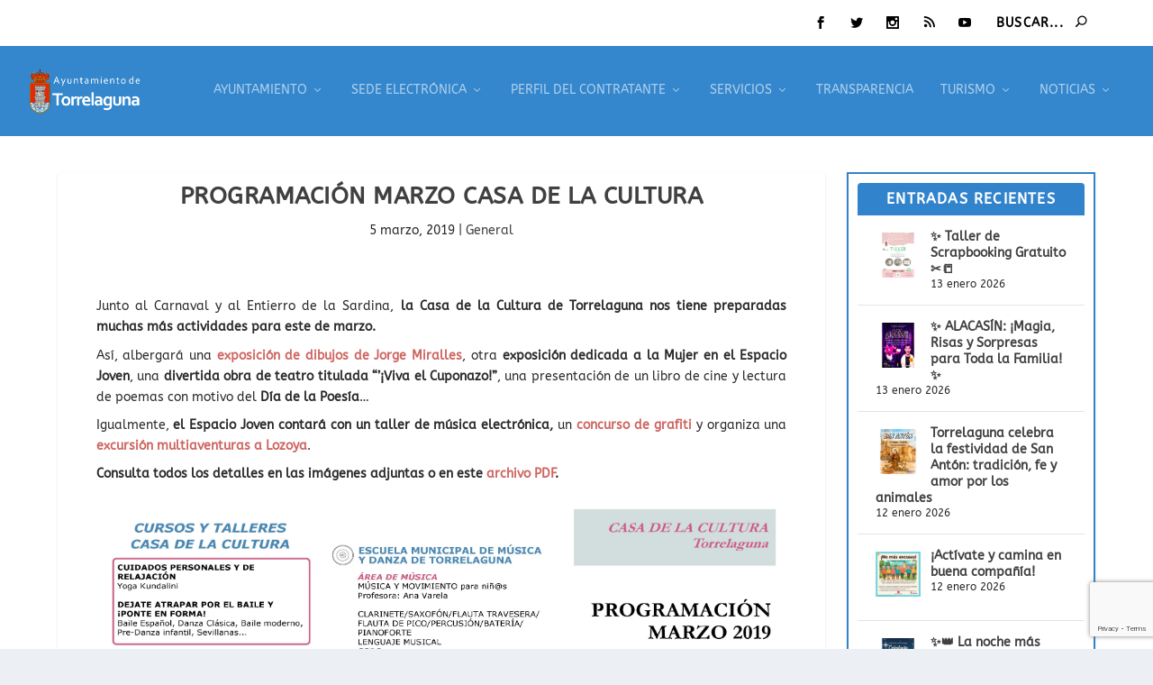

--- FILE ---
content_type: text/html; charset=utf-8
request_url: https://www.google.com/recaptcha/api2/anchor?ar=1&k=6LfpRBogAAAAAKY1V2BplaZf3_Ee0Nhgaey03pKD&co=aHR0cHM6Ly90b3JyZWxhZ3VuYS5lczo0NDM.&hl=en&v=PoyoqOPhxBO7pBk68S4YbpHZ&size=invisible&anchor-ms=20000&execute-ms=30000&cb=ypyui4neaeg
body_size: 48555
content:
<!DOCTYPE HTML><html dir="ltr" lang="en"><head><meta http-equiv="Content-Type" content="text/html; charset=UTF-8">
<meta http-equiv="X-UA-Compatible" content="IE=edge">
<title>reCAPTCHA</title>
<style type="text/css">
/* cyrillic-ext */
@font-face {
  font-family: 'Roboto';
  font-style: normal;
  font-weight: 400;
  font-stretch: 100%;
  src: url(//fonts.gstatic.com/s/roboto/v48/KFO7CnqEu92Fr1ME7kSn66aGLdTylUAMa3GUBHMdazTgWw.woff2) format('woff2');
  unicode-range: U+0460-052F, U+1C80-1C8A, U+20B4, U+2DE0-2DFF, U+A640-A69F, U+FE2E-FE2F;
}
/* cyrillic */
@font-face {
  font-family: 'Roboto';
  font-style: normal;
  font-weight: 400;
  font-stretch: 100%;
  src: url(//fonts.gstatic.com/s/roboto/v48/KFO7CnqEu92Fr1ME7kSn66aGLdTylUAMa3iUBHMdazTgWw.woff2) format('woff2');
  unicode-range: U+0301, U+0400-045F, U+0490-0491, U+04B0-04B1, U+2116;
}
/* greek-ext */
@font-face {
  font-family: 'Roboto';
  font-style: normal;
  font-weight: 400;
  font-stretch: 100%;
  src: url(//fonts.gstatic.com/s/roboto/v48/KFO7CnqEu92Fr1ME7kSn66aGLdTylUAMa3CUBHMdazTgWw.woff2) format('woff2');
  unicode-range: U+1F00-1FFF;
}
/* greek */
@font-face {
  font-family: 'Roboto';
  font-style: normal;
  font-weight: 400;
  font-stretch: 100%;
  src: url(//fonts.gstatic.com/s/roboto/v48/KFO7CnqEu92Fr1ME7kSn66aGLdTylUAMa3-UBHMdazTgWw.woff2) format('woff2');
  unicode-range: U+0370-0377, U+037A-037F, U+0384-038A, U+038C, U+038E-03A1, U+03A3-03FF;
}
/* math */
@font-face {
  font-family: 'Roboto';
  font-style: normal;
  font-weight: 400;
  font-stretch: 100%;
  src: url(//fonts.gstatic.com/s/roboto/v48/KFO7CnqEu92Fr1ME7kSn66aGLdTylUAMawCUBHMdazTgWw.woff2) format('woff2');
  unicode-range: U+0302-0303, U+0305, U+0307-0308, U+0310, U+0312, U+0315, U+031A, U+0326-0327, U+032C, U+032F-0330, U+0332-0333, U+0338, U+033A, U+0346, U+034D, U+0391-03A1, U+03A3-03A9, U+03B1-03C9, U+03D1, U+03D5-03D6, U+03F0-03F1, U+03F4-03F5, U+2016-2017, U+2034-2038, U+203C, U+2040, U+2043, U+2047, U+2050, U+2057, U+205F, U+2070-2071, U+2074-208E, U+2090-209C, U+20D0-20DC, U+20E1, U+20E5-20EF, U+2100-2112, U+2114-2115, U+2117-2121, U+2123-214F, U+2190, U+2192, U+2194-21AE, U+21B0-21E5, U+21F1-21F2, U+21F4-2211, U+2213-2214, U+2216-22FF, U+2308-230B, U+2310, U+2319, U+231C-2321, U+2336-237A, U+237C, U+2395, U+239B-23B7, U+23D0, U+23DC-23E1, U+2474-2475, U+25AF, U+25B3, U+25B7, U+25BD, U+25C1, U+25CA, U+25CC, U+25FB, U+266D-266F, U+27C0-27FF, U+2900-2AFF, U+2B0E-2B11, U+2B30-2B4C, U+2BFE, U+3030, U+FF5B, U+FF5D, U+1D400-1D7FF, U+1EE00-1EEFF;
}
/* symbols */
@font-face {
  font-family: 'Roboto';
  font-style: normal;
  font-weight: 400;
  font-stretch: 100%;
  src: url(//fonts.gstatic.com/s/roboto/v48/KFO7CnqEu92Fr1ME7kSn66aGLdTylUAMaxKUBHMdazTgWw.woff2) format('woff2');
  unicode-range: U+0001-000C, U+000E-001F, U+007F-009F, U+20DD-20E0, U+20E2-20E4, U+2150-218F, U+2190, U+2192, U+2194-2199, U+21AF, U+21E6-21F0, U+21F3, U+2218-2219, U+2299, U+22C4-22C6, U+2300-243F, U+2440-244A, U+2460-24FF, U+25A0-27BF, U+2800-28FF, U+2921-2922, U+2981, U+29BF, U+29EB, U+2B00-2BFF, U+4DC0-4DFF, U+FFF9-FFFB, U+10140-1018E, U+10190-1019C, U+101A0, U+101D0-101FD, U+102E0-102FB, U+10E60-10E7E, U+1D2C0-1D2D3, U+1D2E0-1D37F, U+1F000-1F0FF, U+1F100-1F1AD, U+1F1E6-1F1FF, U+1F30D-1F30F, U+1F315, U+1F31C, U+1F31E, U+1F320-1F32C, U+1F336, U+1F378, U+1F37D, U+1F382, U+1F393-1F39F, U+1F3A7-1F3A8, U+1F3AC-1F3AF, U+1F3C2, U+1F3C4-1F3C6, U+1F3CA-1F3CE, U+1F3D4-1F3E0, U+1F3ED, U+1F3F1-1F3F3, U+1F3F5-1F3F7, U+1F408, U+1F415, U+1F41F, U+1F426, U+1F43F, U+1F441-1F442, U+1F444, U+1F446-1F449, U+1F44C-1F44E, U+1F453, U+1F46A, U+1F47D, U+1F4A3, U+1F4B0, U+1F4B3, U+1F4B9, U+1F4BB, U+1F4BF, U+1F4C8-1F4CB, U+1F4D6, U+1F4DA, U+1F4DF, U+1F4E3-1F4E6, U+1F4EA-1F4ED, U+1F4F7, U+1F4F9-1F4FB, U+1F4FD-1F4FE, U+1F503, U+1F507-1F50B, U+1F50D, U+1F512-1F513, U+1F53E-1F54A, U+1F54F-1F5FA, U+1F610, U+1F650-1F67F, U+1F687, U+1F68D, U+1F691, U+1F694, U+1F698, U+1F6AD, U+1F6B2, U+1F6B9-1F6BA, U+1F6BC, U+1F6C6-1F6CF, U+1F6D3-1F6D7, U+1F6E0-1F6EA, U+1F6F0-1F6F3, U+1F6F7-1F6FC, U+1F700-1F7FF, U+1F800-1F80B, U+1F810-1F847, U+1F850-1F859, U+1F860-1F887, U+1F890-1F8AD, U+1F8B0-1F8BB, U+1F8C0-1F8C1, U+1F900-1F90B, U+1F93B, U+1F946, U+1F984, U+1F996, U+1F9E9, U+1FA00-1FA6F, U+1FA70-1FA7C, U+1FA80-1FA89, U+1FA8F-1FAC6, U+1FACE-1FADC, U+1FADF-1FAE9, U+1FAF0-1FAF8, U+1FB00-1FBFF;
}
/* vietnamese */
@font-face {
  font-family: 'Roboto';
  font-style: normal;
  font-weight: 400;
  font-stretch: 100%;
  src: url(//fonts.gstatic.com/s/roboto/v48/KFO7CnqEu92Fr1ME7kSn66aGLdTylUAMa3OUBHMdazTgWw.woff2) format('woff2');
  unicode-range: U+0102-0103, U+0110-0111, U+0128-0129, U+0168-0169, U+01A0-01A1, U+01AF-01B0, U+0300-0301, U+0303-0304, U+0308-0309, U+0323, U+0329, U+1EA0-1EF9, U+20AB;
}
/* latin-ext */
@font-face {
  font-family: 'Roboto';
  font-style: normal;
  font-weight: 400;
  font-stretch: 100%;
  src: url(//fonts.gstatic.com/s/roboto/v48/KFO7CnqEu92Fr1ME7kSn66aGLdTylUAMa3KUBHMdazTgWw.woff2) format('woff2');
  unicode-range: U+0100-02BA, U+02BD-02C5, U+02C7-02CC, U+02CE-02D7, U+02DD-02FF, U+0304, U+0308, U+0329, U+1D00-1DBF, U+1E00-1E9F, U+1EF2-1EFF, U+2020, U+20A0-20AB, U+20AD-20C0, U+2113, U+2C60-2C7F, U+A720-A7FF;
}
/* latin */
@font-face {
  font-family: 'Roboto';
  font-style: normal;
  font-weight: 400;
  font-stretch: 100%;
  src: url(//fonts.gstatic.com/s/roboto/v48/KFO7CnqEu92Fr1ME7kSn66aGLdTylUAMa3yUBHMdazQ.woff2) format('woff2');
  unicode-range: U+0000-00FF, U+0131, U+0152-0153, U+02BB-02BC, U+02C6, U+02DA, U+02DC, U+0304, U+0308, U+0329, U+2000-206F, U+20AC, U+2122, U+2191, U+2193, U+2212, U+2215, U+FEFF, U+FFFD;
}
/* cyrillic-ext */
@font-face {
  font-family: 'Roboto';
  font-style: normal;
  font-weight: 500;
  font-stretch: 100%;
  src: url(//fonts.gstatic.com/s/roboto/v48/KFO7CnqEu92Fr1ME7kSn66aGLdTylUAMa3GUBHMdazTgWw.woff2) format('woff2');
  unicode-range: U+0460-052F, U+1C80-1C8A, U+20B4, U+2DE0-2DFF, U+A640-A69F, U+FE2E-FE2F;
}
/* cyrillic */
@font-face {
  font-family: 'Roboto';
  font-style: normal;
  font-weight: 500;
  font-stretch: 100%;
  src: url(//fonts.gstatic.com/s/roboto/v48/KFO7CnqEu92Fr1ME7kSn66aGLdTylUAMa3iUBHMdazTgWw.woff2) format('woff2');
  unicode-range: U+0301, U+0400-045F, U+0490-0491, U+04B0-04B1, U+2116;
}
/* greek-ext */
@font-face {
  font-family: 'Roboto';
  font-style: normal;
  font-weight: 500;
  font-stretch: 100%;
  src: url(//fonts.gstatic.com/s/roboto/v48/KFO7CnqEu92Fr1ME7kSn66aGLdTylUAMa3CUBHMdazTgWw.woff2) format('woff2');
  unicode-range: U+1F00-1FFF;
}
/* greek */
@font-face {
  font-family: 'Roboto';
  font-style: normal;
  font-weight: 500;
  font-stretch: 100%;
  src: url(//fonts.gstatic.com/s/roboto/v48/KFO7CnqEu92Fr1ME7kSn66aGLdTylUAMa3-UBHMdazTgWw.woff2) format('woff2');
  unicode-range: U+0370-0377, U+037A-037F, U+0384-038A, U+038C, U+038E-03A1, U+03A3-03FF;
}
/* math */
@font-face {
  font-family: 'Roboto';
  font-style: normal;
  font-weight: 500;
  font-stretch: 100%;
  src: url(//fonts.gstatic.com/s/roboto/v48/KFO7CnqEu92Fr1ME7kSn66aGLdTylUAMawCUBHMdazTgWw.woff2) format('woff2');
  unicode-range: U+0302-0303, U+0305, U+0307-0308, U+0310, U+0312, U+0315, U+031A, U+0326-0327, U+032C, U+032F-0330, U+0332-0333, U+0338, U+033A, U+0346, U+034D, U+0391-03A1, U+03A3-03A9, U+03B1-03C9, U+03D1, U+03D5-03D6, U+03F0-03F1, U+03F4-03F5, U+2016-2017, U+2034-2038, U+203C, U+2040, U+2043, U+2047, U+2050, U+2057, U+205F, U+2070-2071, U+2074-208E, U+2090-209C, U+20D0-20DC, U+20E1, U+20E5-20EF, U+2100-2112, U+2114-2115, U+2117-2121, U+2123-214F, U+2190, U+2192, U+2194-21AE, U+21B0-21E5, U+21F1-21F2, U+21F4-2211, U+2213-2214, U+2216-22FF, U+2308-230B, U+2310, U+2319, U+231C-2321, U+2336-237A, U+237C, U+2395, U+239B-23B7, U+23D0, U+23DC-23E1, U+2474-2475, U+25AF, U+25B3, U+25B7, U+25BD, U+25C1, U+25CA, U+25CC, U+25FB, U+266D-266F, U+27C0-27FF, U+2900-2AFF, U+2B0E-2B11, U+2B30-2B4C, U+2BFE, U+3030, U+FF5B, U+FF5D, U+1D400-1D7FF, U+1EE00-1EEFF;
}
/* symbols */
@font-face {
  font-family: 'Roboto';
  font-style: normal;
  font-weight: 500;
  font-stretch: 100%;
  src: url(//fonts.gstatic.com/s/roboto/v48/KFO7CnqEu92Fr1ME7kSn66aGLdTylUAMaxKUBHMdazTgWw.woff2) format('woff2');
  unicode-range: U+0001-000C, U+000E-001F, U+007F-009F, U+20DD-20E0, U+20E2-20E4, U+2150-218F, U+2190, U+2192, U+2194-2199, U+21AF, U+21E6-21F0, U+21F3, U+2218-2219, U+2299, U+22C4-22C6, U+2300-243F, U+2440-244A, U+2460-24FF, U+25A0-27BF, U+2800-28FF, U+2921-2922, U+2981, U+29BF, U+29EB, U+2B00-2BFF, U+4DC0-4DFF, U+FFF9-FFFB, U+10140-1018E, U+10190-1019C, U+101A0, U+101D0-101FD, U+102E0-102FB, U+10E60-10E7E, U+1D2C0-1D2D3, U+1D2E0-1D37F, U+1F000-1F0FF, U+1F100-1F1AD, U+1F1E6-1F1FF, U+1F30D-1F30F, U+1F315, U+1F31C, U+1F31E, U+1F320-1F32C, U+1F336, U+1F378, U+1F37D, U+1F382, U+1F393-1F39F, U+1F3A7-1F3A8, U+1F3AC-1F3AF, U+1F3C2, U+1F3C4-1F3C6, U+1F3CA-1F3CE, U+1F3D4-1F3E0, U+1F3ED, U+1F3F1-1F3F3, U+1F3F5-1F3F7, U+1F408, U+1F415, U+1F41F, U+1F426, U+1F43F, U+1F441-1F442, U+1F444, U+1F446-1F449, U+1F44C-1F44E, U+1F453, U+1F46A, U+1F47D, U+1F4A3, U+1F4B0, U+1F4B3, U+1F4B9, U+1F4BB, U+1F4BF, U+1F4C8-1F4CB, U+1F4D6, U+1F4DA, U+1F4DF, U+1F4E3-1F4E6, U+1F4EA-1F4ED, U+1F4F7, U+1F4F9-1F4FB, U+1F4FD-1F4FE, U+1F503, U+1F507-1F50B, U+1F50D, U+1F512-1F513, U+1F53E-1F54A, U+1F54F-1F5FA, U+1F610, U+1F650-1F67F, U+1F687, U+1F68D, U+1F691, U+1F694, U+1F698, U+1F6AD, U+1F6B2, U+1F6B9-1F6BA, U+1F6BC, U+1F6C6-1F6CF, U+1F6D3-1F6D7, U+1F6E0-1F6EA, U+1F6F0-1F6F3, U+1F6F7-1F6FC, U+1F700-1F7FF, U+1F800-1F80B, U+1F810-1F847, U+1F850-1F859, U+1F860-1F887, U+1F890-1F8AD, U+1F8B0-1F8BB, U+1F8C0-1F8C1, U+1F900-1F90B, U+1F93B, U+1F946, U+1F984, U+1F996, U+1F9E9, U+1FA00-1FA6F, U+1FA70-1FA7C, U+1FA80-1FA89, U+1FA8F-1FAC6, U+1FACE-1FADC, U+1FADF-1FAE9, U+1FAF0-1FAF8, U+1FB00-1FBFF;
}
/* vietnamese */
@font-face {
  font-family: 'Roboto';
  font-style: normal;
  font-weight: 500;
  font-stretch: 100%;
  src: url(//fonts.gstatic.com/s/roboto/v48/KFO7CnqEu92Fr1ME7kSn66aGLdTylUAMa3OUBHMdazTgWw.woff2) format('woff2');
  unicode-range: U+0102-0103, U+0110-0111, U+0128-0129, U+0168-0169, U+01A0-01A1, U+01AF-01B0, U+0300-0301, U+0303-0304, U+0308-0309, U+0323, U+0329, U+1EA0-1EF9, U+20AB;
}
/* latin-ext */
@font-face {
  font-family: 'Roboto';
  font-style: normal;
  font-weight: 500;
  font-stretch: 100%;
  src: url(//fonts.gstatic.com/s/roboto/v48/KFO7CnqEu92Fr1ME7kSn66aGLdTylUAMa3KUBHMdazTgWw.woff2) format('woff2');
  unicode-range: U+0100-02BA, U+02BD-02C5, U+02C7-02CC, U+02CE-02D7, U+02DD-02FF, U+0304, U+0308, U+0329, U+1D00-1DBF, U+1E00-1E9F, U+1EF2-1EFF, U+2020, U+20A0-20AB, U+20AD-20C0, U+2113, U+2C60-2C7F, U+A720-A7FF;
}
/* latin */
@font-face {
  font-family: 'Roboto';
  font-style: normal;
  font-weight: 500;
  font-stretch: 100%;
  src: url(//fonts.gstatic.com/s/roboto/v48/KFO7CnqEu92Fr1ME7kSn66aGLdTylUAMa3yUBHMdazQ.woff2) format('woff2');
  unicode-range: U+0000-00FF, U+0131, U+0152-0153, U+02BB-02BC, U+02C6, U+02DA, U+02DC, U+0304, U+0308, U+0329, U+2000-206F, U+20AC, U+2122, U+2191, U+2193, U+2212, U+2215, U+FEFF, U+FFFD;
}
/* cyrillic-ext */
@font-face {
  font-family: 'Roboto';
  font-style: normal;
  font-weight: 900;
  font-stretch: 100%;
  src: url(//fonts.gstatic.com/s/roboto/v48/KFO7CnqEu92Fr1ME7kSn66aGLdTylUAMa3GUBHMdazTgWw.woff2) format('woff2');
  unicode-range: U+0460-052F, U+1C80-1C8A, U+20B4, U+2DE0-2DFF, U+A640-A69F, U+FE2E-FE2F;
}
/* cyrillic */
@font-face {
  font-family: 'Roboto';
  font-style: normal;
  font-weight: 900;
  font-stretch: 100%;
  src: url(//fonts.gstatic.com/s/roboto/v48/KFO7CnqEu92Fr1ME7kSn66aGLdTylUAMa3iUBHMdazTgWw.woff2) format('woff2');
  unicode-range: U+0301, U+0400-045F, U+0490-0491, U+04B0-04B1, U+2116;
}
/* greek-ext */
@font-face {
  font-family: 'Roboto';
  font-style: normal;
  font-weight: 900;
  font-stretch: 100%;
  src: url(//fonts.gstatic.com/s/roboto/v48/KFO7CnqEu92Fr1ME7kSn66aGLdTylUAMa3CUBHMdazTgWw.woff2) format('woff2');
  unicode-range: U+1F00-1FFF;
}
/* greek */
@font-face {
  font-family: 'Roboto';
  font-style: normal;
  font-weight: 900;
  font-stretch: 100%;
  src: url(//fonts.gstatic.com/s/roboto/v48/KFO7CnqEu92Fr1ME7kSn66aGLdTylUAMa3-UBHMdazTgWw.woff2) format('woff2');
  unicode-range: U+0370-0377, U+037A-037F, U+0384-038A, U+038C, U+038E-03A1, U+03A3-03FF;
}
/* math */
@font-face {
  font-family: 'Roboto';
  font-style: normal;
  font-weight: 900;
  font-stretch: 100%;
  src: url(//fonts.gstatic.com/s/roboto/v48/KFO7CnqEu92Fr1ME7kSn66aGLdTylUAMawCUBHMdazTgWw.woff2) format('woff2');
  unicode-range: U+0302-0303, U+0305, U+0307-0308, U+0310, U+0312, U+0315, U+031A, U+0326-0327, U+032C, U+032F-0330, U+0332-0333, U+0338, U+033A, U+0346, U+034D, U+0391-03A1, U+03A3-03A9, U+03B1-03C9, U+03D1, U+03D5-03D6, U+03F0-03F1, U+03F4-03F5, U+2016-2017, U+2034-2038, U+203C, U+2040, U+2043, U+2047, U+2050, U+2057, U+205F, U+2070-2071, U+2074-208E, U+2090-209C, U+20D0-20DC, U+20E1, U+20E5-20EF, U+2100-2112, U+2114-2115, U+2117-2121, U+2123-214F, U+2190, U+2192, U+2194-21AE, U+21B0-21E5, U+21F1-21F2, U+21F4-2211, U+2213-2214, U+2216-22FF, U+2308-230B, U+2310, U+2319, U+231C-2321, U+2336-237A, U+237C, U+2395, U+239B-23B7, U+23D0, U+23DC-23E1, U+2474-2475, U+25AF, U+25B3, U+25B7, U+25BD, U+25C1, U+25CA, U+25CC, U+25FB, U+266D-266F, U+27C0-27FF, U+2900-2AFF, U+2B0E-2B11, U+2B30-2B4C, U+2BFE, U+3030, U+FF5B, U+FF5D, U+1D400-1D7FF, U+1EE00-1EEFF;
}
/* symbols */
@font-face {
  font-family: 'Roboto';
  font-style: normal;
  font-weight: 900;
  font-stretch: 100%;
  src: url(//fonts.gstatic.com/s/roboto/v48/KFO7CnqEu92Fr1ME7kSn66aGLdTylUAMaxKUBHMdazTgWw.woff2) format('woff2');
  unicode-range: U+0001-000C, U+000E-001F, U+007F-009F, U+20DD-20E0, U+20E2-20E4, U+2150-218F, U+2190, U+2192, U+2194-2199, U+21AF, U+21E6-21F0, U+21F3, U+2218-2219, U+2299, U+22C4-22C6, U+2300-243F, U+2440-244A, U+2460-24FF, U+25A0-27BF, U+2800-28FF, U+2921-2922, U+2981, U+29BF, U+29EB, U+2B00-2BFF, U+4DC0-4DFF, U+FFF9-FFFB, U+10140-1018E, U+10190-1019C, U+101A0, U+101D0-101FD, U+102E0-102FB, U+10E60-10E7E, U+1D2C0-1D2D3, U+1D2E0-1D37F, U+1F000-1F0FF, U+1F100-1F1AD, U+1F1E6-1F1FF, U+1F30D-1F30F, U+1F315, U+1F31C, U+1F31E, U+1F320-1F32C, U+1F336, U+1F378, U+1F37D, U+1F382, U+1F393-1F39F, U+1F3A7-1F3A8, U+1F3AC-1F3AF, U+1F3C2, U+1F3C4-1F3C6, U+1F3CA-1F3CE, U+1F3D4-1F3E0, U+1F3ED, U+1F3F1-1F3F3, U+1F3F5-1F3F7, U+1F408, U+1F415, U+1F41F, U+1F426, U+1F43F, U+1F441-1F442, U+1F444, U+1F446-1F449, U+1F44C-1F44E, U+1F453, U+1F46A, U+1F47D, U+1F4A3, U+1F4B0, U+1F4B3, U+1F4B9, U+1F4BB, U+1F4BF, U+1F4C8-1F4CB, U+1F4D6, U+1F4DA, U+1F4DF, U+1F4E3-1F4E6, U+1F4EA-1F4ED, U+1F4F7, U+1F4F9-1F4FB, U+1F4FD-1F4FE, U+1F503, U+1F507-1F50B, U+1F50D, U+1F512-1F513, U+1F53E-1F54A, U+1F54F-1F5FA, U+1F610, U+1F650-1F67F, U+1F687, U+1F68D, U+1F691, U+1F694, U+1F698, U+1F6AD, U+1F6B2, U+1F6B9-1F6BA, U+1F6BC, U+1F6C6-1F6CF, U+1F6D3-1F6D7, U+1F6E0-1F6EA, U+1F6F0-1F6F3, U+1F6F7-1F6FC, U+1F700-1F7FF, U+1F800-1F80B, U+1F810-1F847, U+1F850-1F859, U+1F860-1F887, U+1F890-1F8AD, U+1F8B0-1F8BB, U+1F8C0-1F8C1, U+1F900-1F90B, U+1F93B, U+1F946, U+1F984, U+1F996, U+1F9E9, U+1FA00-1FA6F, U+1FA70-1FA7C, U+1FA80-1FA89, U+1FA8F-1FAC6, U+1FACE-1FADC, U+1FADF-1FAE9, U+1FAF0-1FAF8, U+1FB00-1FBFF;
}
/* vietnamese */
@font-face {
  font-family: 'Roboto';
  font-style: normal;
  font-weight: 900;
  font-stretch: 100%;
  src: url(//fonts.gstatic.com/s/roboto/v48/KFO7CnqEu92Fr1ME7kSn66aGLdTylUAMa3OUBHMdazTgWw.woff2) format('woff2');
  unicode-range: U+0102-0103, U+0110-0111, U+0128-0129, U+0168-0169, U+01A0-01A1, U+01AF-01B0, U+0300-0301, U+0303-0304, U+0308-0309, U+0323, U+0329, U+1EA0-1EF9, U+20AB;
}
/* latin-ext */
@font-face {
  font-family: 'Roboto';
  font-style: normal;
  font-weight: 900;
  font-stretch: 100%;
  src: url(//fonts.gstatic.com/s/roboto/v48/KFO7CnqEu92Fr1ME7kSn66aGLdTylUAMa3KUBHMdazTgWw.woff2) format('woff2');
  unicode-range: U+0100-02BA, U+02BD-02C5, U+02C7-02CC, U+02CE-02D7, U+02DD-02FF, U+0304, U+0308, U+0329, U+1D00-1DBF, U+1E00-1E9F, U+1EF2-1EFF, U+2020, U+20A0-20AB, U+20AD-20C0, U+2113, U+2C60-2C7F, U+A720-A7FF;
}
/* latin */
@font-face {
  font-family: 'Roboto';
  font-style: normal;
  font-weight: 900;
  font-stretch: 100%;
  src: url(//fonts.gstatic.com/s/roboto/v48/KFO7CnqEu92Fr1ME7kSn66aGLdTylUAMa3yUBHMdazQ.woff2) format('woff2');
  unicode-range: U+0000-00FF, U+0131, U+0152-0153, U+02BB-02BC, U+02C6, U+02DA, U+02DC, U+0304, U+0308, U+0329, U+2000-206F, U+20AC, U+2122, U+2191, U+2193, U+2212, U+2215, U+FEFF, U+FFFD;
}

</style>
<link rel="stylesheet" type="text/css" href="https://www.gstatic.com/recaptcha/releases/PoyoqOPhxBO7pBk68S4YbpHZ/styles__ltr.css">
<script nonce="nr9ZZuVSmh-WViKk4JsL4Q" type="text/javascript">window['__recaptcha_api'] = 'https://www.google.com/recaptcha/api2/';</script>
<script type="text/javascript" src="https://www.gstatic.com/recaptcha/releases/PoyoqOPhxBO7pBk68S4YbpHZ/recaptcha__en.js" nonce="nr9ZZuVSmh-WViKk4JsL4Q">
      
    </script></head>
<body><div id="rc-anchor-alert" class="rc-anchor-alert"></div>
<input type="hidden" id="recaptcha-token" value="[base64]">
<script type="text/javascript" nonce="nr9ZZuVSmh-WViKk4JsL4Q">
      recaptcha.anchor.Main.init("[\x22ainput\x22,[\x22bgdata\x22,\x22\x22,\[base64]/[base64]/[base64]/bmV3IHJbeF0oY1swXSk6RT09Mj9uZXcgclt4XShjWzBdLGNbMV0pOkU9PTM/bmV3IHJbeF0oY1swXSxjWzFdLGNbMl0pOkU9PTQ/[base64]/[base64]/[base64]/[base64]/[base64]/[base64]/[base64]/[base64]\x22,\[base64]\\u003d\x22,\[base64]/DvMOffMKaw5HDjB1vVWDCu0Mewp9Iw6HClW9LUAhjwovCujsSTFYlAcOEDcOnw5kEw6TDhgjDm3ZVw7/DpSU3w4XCjSsEPcOrwq9Cw4DDjMO0w5zCosKrD8Oqw4fDt1Mfw5Fbw5B8DsKKNMKAwpARZMOTwooHwpQBSMOBw6w4FwLDqcOOwp8dw6YiTMKHMcOIwrrCqMOyWR1fSD/CuSTCtzbDnMKHcsO9wp7Cu8OfBAIhDQ/[base64]/CgcOsNMKvY8KswrrCoz7ClsKWdMKaIlY1w6DDksKiw44SPsKQw4fCtR/DlsKWM8KKw5psw73Ck8OcwrzClQwcw5Qow7bDqcO6NMKgw6zCv8KuRsOPKAJcw7ZZwpxSwq/[base64]/CqTTDgMOsJBDCijvDs8K0RcKtJ2sFflZ6DGnCgMKAw68wwqVNFBFrw5/CgcKKw4bDocKgw4PCgiMZOcOBBy3DgAZ5w4HCgcOPaMOTwqfDqT/DtcKRwqR1H8KlwqfDkcO3eSgte8KUw6/CsVMYbXNQw4zDgsKjw50IcTjCi8Kvw6nDncKMwrXCig0Ww6tow4HDtwzDvMOfOihgDFQ2w5psfsK3w79aUF7DhsK6wrzDugsNDsKqC8Kvw5gMw4pBPcKfL1DDiBYZVMOPw5QEwog9SiNOwqU+RH/Cjm/DvMKyw5VxIsKRbhjDq8OJw7XCkS7Cm8OVw6jCgcOfS8ODE0vDu8KDwqbCqRcrTEnDmjfDpRPDs8KcRgVJY8K8FMOsHEwLOTcPw5pgUV/[base64]/w4E/EmV5McOQwo8Iw4ocwrFqworDucKww7PDqxzCoTzDvcKMSmR/WnTCh8OcwrrDqxDDvDQNSynDlsOQSMOJw65+bsKvw6/DiMKYDcK0csO7wpcmw55gw5xGw6nClUnCikg6UsKBwplWw7IZbn4ZwpsEwonDjcK6w7HDs2tifsKgw6PCt3NvwqvDv8Ord8OtSGfCjTPDlwHClsKMDUnDusOeK8O9w7hFDj92eR/DgcOeRTXCi3M2Pz1RJVPDsXzDvMKqQ8OLJ8KNTGbDty7Ck2LDoAhkwoB8GsOqYMOjw6/[base64]/DvT0sw7piWmRcI8Ocw73Cu3kbbcKewpXCrmZKNkzCsww4asO3K8KqYSLDqMOLRcKFwr8cwrHDuDXDpixWEhRrE1XDk8OSKEnDiMKYDMK9Ok19GcKlw7xhEcKcw4FWw53CtTnCv8KzQk/CvgbDn3bDscKMw5ldXMKlworDmcOhHcOFw7nDm8Oqwqt2wrLDlcOBEgwew6zDvGweSy/[base64]/Cv8OccsK8wprDhCHDqcKnYsKPFEZdZhl/K8OHwrDDsH3CvMOcJMOSw6nCrDrDscO4wr07wr0pw5kbFMOLNQTDi8KAw7/Ck8Onw7Yew6oEJgPDtnobWMKWw5zCsGXDosOdecOkNsKcw5liw4HDnDnDiHB6TcKyTcOnFUlvMMKZU8OYw4U1GsOdZHzDpMOZw6PDgsKLQ0vDi2MuEsKlBVnDsMONw6kkw5R+OmI9bMOnFcKtw6nDuMKSw6HCqcKnw4nDlkrCtsOhw5gEQzrDjVfDosKhXMObwr/[base64]/DkUhSw5MCaRIgw4ICwphaGwvDslB2W8O8w58XwrfDgMKgBMOMYMKFw5nDmcKZeDNxw5jDi8KCw7VBw7LCjFbCh8ONw7dKwqRGw5bCscOaw7I9fBjCpyh5wo4aw7LDksO/wr4XCE9hwqJUw5jDqiPCn8OkwqMEwqF3wpAGd8OywqXCt3JOwr0/JkkOw4XDu3jCuhRrw4EBw43DgnPClRjDvMOww4laNMOuw6DCrjcPGcOCwrgiw6hzd8KHRMK0w7VNejMkwog7wp1GGgJ8w7MtwpJMwroHw6wTTDctWAlqw7MZCD1PFMOWEWPDp1p3CRxhw69JPsKODnvCo1fDgG5mVG7DgMKcw7Njbm/[base64]/[base64]/Cu8O2w4XCt8KrMcOmw7TDqQvDp8O9wqDDsDUUNMKZw5cxwpw1w7pqwpYQwrV+wr5yAAFsO8KXW8K+w41CQsKFwrvDrcKGw4nDt8K/O8KSOQPCo8KyYTBAA8OTUBDDo8KvTsOvPj0jOMO2HiYQw77DgWQVEMKiwqM1wqPDhsOSwr3CucK+w63CmDPCv0PCmcKpLQQjZRd/[base64]/[base64]/w7jDiyJdw7DDqcKQb8OAw74/wpZYworCvsOlVcOOwod+w43CqcKLLFHDjl0ow6fCisODZj7Cmh7ChMKTRsOzGA/[base64]/DhTfDkF9ffyjDrsOdV8KYw5I8w6F6YMKWwqjDi13DqxFSwpMkYsOqdMKKw67Ct29FwqFDWQTCgcKtw7TChXXDisO1wrp5w4IWCX/Cl3YHWQDCllvClsK7KcO1cMKxwrLCu8OUwrFWL8KbwrcPQ0LDosO5CyfDv2JiBxDClcOFwo3CtcKOwqI4wpXDrcKPw7UOwrgOw7IZwozChH1WwrhvwrNSwq0/[base64]/CvMKCRUpTwrQPesOjw7gmw4LCqyzCjS3DnwLCncOKFsK9w6bDixjDncOSwoHDkUkmFcKme8O+w7TDtRbCqsKHScKtwobCvcK/LwJZwr/ChGTDqk7DsW9rbMOXcXldB8Kww7/Ci8KIfQLCiC/DiybCicKAw754wrUYYsOAw5rCosORw60HwqVpH8OlD0F6wo8AbxbDk8OID8Ojw7fCq3AoGwfDjQDDncKaw4fCpsOCwq7DrXQjw57DiBvCi8OBw5gpwo3Cly9KVsKBMcO2w43Ds8OiCSPChHQTw6jCtsOWwo95wpjDkWrDpcKwTC8iLRJfeTQhBcOmw5fCqX0KYMO/[base64]/[base64]/[base64]/CsXQqw6wsfXPDnMOWwr/DmTLDiMKKUsOhw6MDGhB9Dz7Dlhd3wr/Dr8O0BD7Dv8K/bAd9YMOuw4HDosO/w4HCpCHDssOiIX3DncK7w682wqPCpzHCksKdJsK4wpFlAEUewqPCozpwMTfDkAoaZj4YwrlYw5rDnMOTw5sRETMNLDckwrDDokDCqVc/[base64]/wo4nKcObw7PDqWLCiHUiw47DnENPw5F1dWdSwpDDhsO+LXXCqMKcE8OgfMOvcMOCw6HCqmHDlcK7IMOdK13Djj3Cg8O4w7vCp1I1X8OowpooCytKIkXClk5ifcKzw40Fwpk/WxPCv2rCujFmwpNDw73DocOhwrrCvsO+Lipwwq45XcOHQU4PUx/CtWRASz5SwpBsaWxnY2VgTVlWBB8Lw5s+DX3Cj8OnVsO2wp/DmhbCrcK+IcK7dDVgw43DmcOdXkY/woARNMKCw7fDkFDDnsKsVSLCscK7w4bDocO8w5lvwrrChcOdU2AIw4XCm3LCkgrCo2I7RjoBRAw3wqfCvcOOwqYUw4/[base64]/CisK1wrjChQxgwqfCiMO/wrBzw4Z0w5ghGQwlwoDDuMOTDybCtMOUYB/DtQDDtMOVMWhtwqdZw4lKw4FDwojDqAULwoE0L8OBwrMWwrXCjVp4R8OZw6HDgMOAN8O+RVB6akICciDCisOAQMO1DcO7w7wrSMOTBsO0VMKdE8KQwqjCvAzDh0VfRhzCjMKbUjHCm8Oaw5nChcOrZSrDgsKrTy5fB1vDi0J8woPDrMKAasOEWsOyw7/[base64]/DrB9+w79RRMOqwpDCjSl3ZcOvwrBmMcOmwpp1w6nCsMKkShfCocK8G0nDvB1Kw7YjQMOGRsOFJMKHwrQYw6rCvSh5w40Ww60gw5x0wopMeMOhM2V3w7xHwqZaUg3CpsOTwqvCsjcPw7RTQ8O0w4rDrMK2XDd6w4/Cq1jCiB/DosK1YxURwrbDsF8ew73CsBpVWHzDvcOwwqwuwr/Co8O7wqEhwoA6AcKJw5jCkRLClcO8wqLCu8OKwrtFw5QPCyfDhElmwoA8w7ptGCbCoCApGsO6Sg4FCyTDgsKrwp7CtGXClsObw5ZyIcKABcKKwrMRw7TDpMKEXcKHw7kiw4IYw4sZYXvDuQJfwr8Pw50TwoDDsMK2K8K/w4LDkQp6wrMzGcOEHwjCtUkVwrh3JRhzworDsAB3fMKsNcOMQ8KvJ8KzRnjCrSLDvsOIMsKgBDHDsnnChMKHSMO3w5N7AsKKV8K5woTCmMOUwoBMVcOgw77CvhPCosOtwo/Dr8OEAk8PHwrDmXbDgnJQL8KkOFDCt8KvwrVMMiUjw4TCvcKueWnCn15TwrbCkhJnKcKBacKbwpRBwrVXQFUHwq3CpW/CrsKdHnYoIhkMAjvCrcKjf2TDghTClx1hd8Osw7fDmMKKOAs8w68ewqHCrAYmbx3Cqx9Bw5xwwo1AK0QBKcKtwrDCv8K2w4BYw5TCscORLjPCscK4w4ljwpvCjXTDmcOvBBTCs8Kpw7NMw5IbwpXDtsKewrkbw6DCnm7DvMO1wqs/NFzCmsKleGDDrHQ/[base64]/ChsOXw41VwoJmw5pgKTvCt8KcA8KsKcOJQlLDi3bDtsKxw7DCrH4BwqgCw47Dr8K6w7NzwqzCisKMfcKJWsKje8KncmzDuXdgwozDlz5wfxLCl8OQX1lxNsOrBMKMw4EyWk/DuMOxFcO/Xx/[base64]/[base64]/QWYPwp/DvcORRMOceVHDusODw5g6HMK4w7hew4EpDDFhasK9U2jDuV/CocOlLMKsdQfCp8Kvwo5/wrluwozDkcOew6DDhWw8wpBxwod4L8KIBsOFHixRFcOzw5XChwosfWzDlMO7eSVAIsOedyExwql2T1zCjcOSLsKlBijDo23DrEsdKsO0wqQoTU8rOkHDmsOFTG3Ct8O4wqRaK8KDwoHDrcKXY8OVecKNwqjCvsKaw5TDqUdtwr/CtsKgWcKxe8KKe8KLGD3DiljDvMOuSsKSEDJewqJ5wpfCsFHCoGwKJcK8PUjCungdwo8JC0XDhyfCilXCiVHDpcODw7XDtcOmwo/Con/DkE/[base64]/CucOFw4Y/[base64]/CjAnCjcKPG8O3wrdUwoUuWsODc3RTw6NzeGF+wpvCrMOBAcKqKgLDtmrCqMKSwo/Cky9zwqjDsHXDkV0oHQzDpUIKRzTDnsOCNMOdw7c0w5gSw78HdDxlEnfCocOMw7TCtkBaw7/[base64]/Cmho7w65two5Rw5Qww75bw6LCn8KTC2nCpF9swrFrKSc9woXCssOzL8KeFk7DkMKnQ8KawoPDusONEsK3w47CosOLwrd8w640AsK9w64HwqMbAGlfbVZSJMKXfm3CpcK5X8OOQsKyw4tYw4pfSggpQ8Odwq7DuCMfJsK8wqbCtcOow73CmREqwq/[base64]/DgjTDgT5qWGrCmcOHw47Dg8KQCcOYwrzDunTDnsKtS8KkBix8w7HCi8KLYmszMMKXciRFwq1/wqNawoMpUsOqCm3CnMK/[base64]/CtMK6chzDqSBCJcKfADLDmMKcNDHCtMO6QcOZdi4Lw4HDm8ORIBnCgcOydWPDl3g7wpgVwqtjwoIdwo8swpQtSEvDuFXDiMO1HToSY0PCosKuwptrFwbCjsK4bB/Dp2rDq8KyF8KtOsKTBsOHwrR3wqTDv0TCkjnDniMMwq7Cg8KBVTxMw5xNZcOJF8O1w7JoGcORN1l4Q2xewpETGBnCkQTCtMO1MG/Dh8OxwrbDqsKvBQQSwoHCvMOVw7/Ct3TDoisVeXRHfsKpIcOXP8O+YMKYwqwCwq7Cu8OiM8K2VijDvwwdwpcZXMOpwoLDkcK1wqEBwoEfMEvCsljCoHTDvE/CvVBTwqglKBUMaVxIw5ItWMK0wo3DhF/DpMOsFkjCmw3CjQvDgElOTBwfQQlyw4teHcOjVcOfw41FKGrCl8OQw6HCkEHDq8OwEDkSET/[base64]/[base64]/[base64]/DvD/Dq1lnw6FtcXPDjcOVwr1oC8Otw5/[base64]/CgcOlScKIF8O5e2wGwrcgw7olIX/CimLChk7ChcOdw71ZP8O0dj0Swp8jXMOsPC1Zw6TCj8KswrrCh8Kww41QRcOFwp/Dpz7DosOpW8O0bD/CpcOuVTrCsMKMw55bwpXDi8OKwpIXay3CkcKBVRo2w57Cig9Cw5zCjj9jdjUKw6lVwpRkd8O4I1XCq1/[base64]/DpMOXVRfDhHEFwo/CsGszwpVlRwTDqDrCncORw6nDglvDnTvDiw0nKcKkwpfDicKWwqjCnHwWw57CpsKIVxbClMOkwrXCo8OaUzEYwo3CiSkBPlA7w5PDgsORw5fCuUNICSjDiwLDksKGD8KYLEd/w7HCsMKCCcKewo5Rw7Vnw7XCokzCtTwaGhzDksKmXMKzw7gew4bDpTrDs0kIw5DCgHrCv8OyCFQ+Pi5YblrDpyN9w7TDp23DssOsw5LDhhfDvMOWRMKKwp3CucOIZ8OQIxHCqBoGW8K2Z1HDjcOyHcKKLMOrw4rCvMOGw48XwpbDuBbDhS5MJm1OWx/[base64]/DmsKSfV1uRFbDkMKXJDvDoU8ewpw8wr8xez8LejnCmMO8ZiTDrsK/QcOobcO/wocOfMKce0kEw4zDr3fDiw0Bw6dPcgZKw5BUwobDoWHDsjE2EWZ7w6bCuMK0w4kgwr8aAMK5w7kDwq/ClsOOw5PDsxbDgMOkw7bComoqECTCv8Oyw5lHVMOXw65Dw7HCkSlHw41xfU5tGMOlwq5ZwqTCp8KFw6xMWsKjBMOXWcKHPUJBw6Evw6/ClMOew6nChVrCoUg5Xj0+w6LCkEIyw6lUUMKgw7FJEcOeJxlyXnITVcKWwqLCggwxBsKyw5F7fsOmWMKFwpXDnGcOw7DCs8Kew5JKw7gzYMOjwpjCtQvChcKowrPDlcOpUsKBDTLDtwXCph/Cj8KEw5vCj8O9w4Vuwocfw6jDqGjCmcKtwpvCq2zDisKaCXg7wqE1w4xRV8KUwphMXsKcw5PClCLDuH/CkDA7w4k3wrLDiTfCiMKWNcONw7TCt8KIw4BIawrDn1Z+wrB0woh7wqFrw6ZRGsKoGkfDqcOTw53CtMKJRnl5wqJSRwVXw4vDu3vCg1o3BMO7DlzDqF/DjcKQwo3Dr1JQw77Cn8KBwqwzOsKHw7zDojjDug3DoAY+w7fDkXHDpCw5B8OkOMKNwrnDgyXDuGXDi8KrwrEFwqYMDMOgw59Fw60nSMOJwqAoP8OQbHJbG8OmMcOtfTphw7o4w7zCgcORwr9DwpbCqSnDgyxnQzDCsx3DsMK4w4t8wqXDth7CoG4nwr/Ch8Oew53CswxOwpXDjkPDjsKkQsKKwqrDi8KhwoDCm1Ukwq0Ew47CisONRsKAwo7Cl2M6G1IueMKdwqBkeAUWwp9jScKdw4rCrsOVBFbCjsOJacOJf8KgNhYlwp7Ct8Otb1XCt8OQH2jCjMOhRMK+wox/bWDCrMO6w5XDi8O1BcKUw4MTwo1/GAlNP3R0wrvCh8OSWQFzJ8Kqwo3CvcOWw7E4woHCuG9FB8Kaw6R5BzrCusKSw7vDpX/CpQzCh8KkwqRKdSIqwpYIw6rCjsKgw59Cw4vDqjM7wonCiMO1KkR/[base64]/DjsKSw6EzewRiwo3Cu8KTEmjCo8KwJ8K/MAbCsmwKBx/DmcOpSUBlfsKRanbDi8KFKcKKdSHDmUQxw53DpcOLEcKQwpDDpy7CnMKpSG/CpFhbw59QwodDw4F+VsONPXAifB0Rw7osKDLDtcK8Z8O0w6DDg8KTwrtQGifDnXbCvGlGWlbDncOQLsOxwrAYa8OtEcKJdcOFwpsVE3odai3DkMK6w7U6w6bCr8K+wrNywqMiw7tWQcK+w4M4BcOsw6UTPEXCrzFPKArClVrCqwU/w5PCuhPDi8Kkw6nCnT4jUsKqTk9NcMOjaMOnworDj8OVw7AFw4jCj8OBCmbDnUt+wqLDh0Z4fcKdwpJYwqfClTLCg0dAfTkgw4jDhMOOw4JxwoEPw7/[base64]/DhcO1wpFiF8OZAzRzR1RNNlvCiWfCpQXCkQjDlVZZMMKCMsOCwqHCrwTCvl7DkcKsGRXDkMO2fsOgwojDoMOjTMOZEMO1w5sLZxo1wpLDpCTChcKjw5rCuQvClEDDmgd2w6fClMOfwq4fJ8Ksw63Cg2jDgsOpCF/Dv8Oowrs5QwxfHcOwJkxgw7hWY8OhwpbCn8KdLMOaw6/[base64]/[base64]/w5hrB8OebsOgwpjDrB8RwobDo8OyUcKewplJJlkIwrZRw6jCi8Ofw7rCtQrCmsKjc17DqMOvwpDCtmojw5UXwp02SMKIwoI3w6fCuSZuHD5Nw5XCgU7Cmn5bwq91wpXCssKEUMO4woU1w5RQY8Oxw4BvwpEmw6DDsg3CisOVw7YESwRQw7hPPSLDlWzDpFpDeRt/wqFWGWkFwoUDfsOSSMKhwpHDp0HDk8KWw5/Dk8K4wrwjbgzCqEJMwogAPcOBwobCu3FdBmjCn8KwMsOTNU4NwoTCsF3CgUxYwr1gw5nCg8OFayZ5On4MNcOAe8KmbsODw7XCi8OfwrcQwr8ZdkHCrsOaKAZJwrrCrMKmQDI3Z8KjCW7ChVAXwqkmFMOcw6ovwqZuHVhgCRQSw40MacK9w63DtS0/OjjDmsKGdF7CosO6w6wTPU9sQQ3DlU3DtcKMw63DkcOXB8KxwphVwrvCq8KvPcOVTcOSAgdEwqhMCsOlw6h1w5/CiAXDp8KnJcKPw7jCrmbDiT/CuMOFTydAwoYMLhTCmgnChEPCt8KGUwg2w4bCv1TDqMO7wqDDgsKyLD5QbsOGwprCih/DrsKXckJYw6EhwrLDmkHCrQlhCsO+w6TCqMOnJ2DDr8KbTh3DrsOMawTCnMOHS3XCrmtwGMKFXMOZwrXCicKDwrzCngvDmMOXwoN5BsOiwqNFw6TCnFHDqHLDs8OKPlXCpRTDl8KuNkTDj8Kjw67CrBoZJsOQT1LDqsOXX8ODWMKfw5AZwq9/wqnCjcK3wrnCicKNwp0bwprCj8OVwqrDqW3DsUZpHXhfaTcHw4BxD8OewoxGwo7DiHwrLXjCln4Ow50zwqF6w6bDuQfCmiEcwrHCmV0QwrjChDrDl2NnwpN4w6tfw7cxPC/CosKze8K7woPDs8Otw59Tw69MNRoeYydea1/[base64]/[base64]/[base64]/DlMOjw7nCrcKEdsKtw5suFltUwoMiQV0eLWVfJcORZArCv8K9NQYOwoROwojDucKzDsK3bBfCoQ1jw5VTMlDCuF4NeMOVw7TDvmnCrgRgcMOWLwAqwpPCkGQsw6RpSsKuwqjCkMOhEsOcw57CqWvDt3ZHw4Zgwo/DkMOPwrA5L8Odw7zCksKRw5wqDsKTeMOBcUHDozfCg8K8w55MFsOxaMKVwrN2CsKGw5LCqnQvw6/DnRnDqi0jOSN9wpEtW8Kcw77Dm3LDjcK6wqLCjxQkJMOZR8KhNH/DoR/[base64]/wqVYOzknTsOAw5/CnyvDq0jCjsOcM8K8w5HDlnLCkcOmesKPwoYxAkF6fcOAw7BJKhfDvMODDMKZw5rDtVIpegLCpjt6woRlwq/DiDbDmBIhwovDqcOhw4Y5wrjCk0I5AsKoKGURw4Z/[base64]/[base64]/[base64]/DoMKPw4nCm8KpwrsPF8KFw6/CvD8sGsOSwrghQUlrTMOFw5VuRAxOwrU7wppxwqHDnMKuw5dDw7J/wpTCsDhSdsKVw6rClMOPw77DkQ/Dm8KFb007w7cYLcOCw4VPNnPCu1LCoRIhwrvDvTrDn0vCksKcbMOVwrkbwobDl07CtHPDlMO/ASrDh8O9fsK5w4/DnmhiJm7ChcOUbUTCg1tjw73Co8KTUmfDkcOmwoMewo0+AsKiDMKLemjDglDCkDssw5t2P3/CiMKmw7nCp8OBw4bDlMOxw7EjwoJmwqDCiMOowpnCo8ORw4Iuw5vCsEjCh2RiworDvMKLw5LCmsO6wo3Ch8OuK0fCqsOqW2sydcKZa8KvKzPCiMKzwqdPw5fCs8OowoHDtBYCasKjBcOmwpHCm8KtKhzDoBxaw4/DnMKZwqjDncKmwpE6wpkkwozDh8OAw4TDqMKZCMKJWiPDncK3I8KWXmfDh8K7HULCp8Otf0bCpsOvSMOgYsOswqgkw7dJwrs0wq/CvGrDgcOnC8KXw5HDmVTDpyJvGBLCtF4WUk7DpTzCs3HDjyzDgcKdw40yw6jCtsOSw5snwrkoAUQDwqlwH8O5QcOAAsKuw5Mpw6oVw7XCtxDDrcKqTsK4w7/Cu8OFw6o6RG3CkxLCocOrwqDDmgkbTgltwpIgLMOMwqc6QsKnw7p6wpBmecOlHTMGwovDhMKSAsO9w45xOgTChTvDlDzCgl5eeTvCk2HDjMKQbkEfw65VwonCrWlYaxkpacKuHAvCnsOVJ8OiwpBrYcOKw7kww67DvMORw6Afw7gRw4wVXcKew7UKAG/DuANwwq0Sw7DCoMOYFxkXCsOXNT3DpC/[base64]/CusK4JhLDo8K+w4knwrDDmT00wp4sN8KdUsKFwrHDvsKGcGdPw5XDhVUaVhohU8KYw6gQdcOlwo3DmlLDvyovVcOCM0TCp8Orwr7CtcK5wrvDoBhRZzpxWDUkCcOlw4tZWE3Dq8KlH8KLSyTClTbCnSfCh8OYw57CpjHDucK3wp7Cr8OIPMOiEcOJHmLCh2ARbcKZwp/DtsKhw4fDncK0w79swqV+w5DDk8OhHMKVwpDDgm/CpcKBJ27DncO/[base64]/wozCv8Omw47CuMOTw61uHTnCocOrwpfCnmh5QMOEwrVoY8OWwoV7VsOXwoHChw48wp5cwpbDinxBfcOpw67CsMOWD8KJwofDl8KqbMORwrHClzZVZG4bdTfCpMOxwrdrGcOSNDdXw4fDoGLDkTDDt3oha8Kxw7s2csKQwrMSw4PDqcKiN0PDrcKAVn/[base64]/Dh8K/woVhw7fDuxHCpQzCpzLDtsO8w5zCr8Ohw7sWwrg6YRUOdEh/[base64]/[base64]/c8KcZhHCusOAwqfCuSTDnBrCqMK7wqzCuMOqe8OrwpPCicO0V3vCuDnDgijDicOHwopxwobClQQmw45LwqRoTMKnwpLClVTDscKIM8KcPxlYC8OPQQrCgMOsGQo0dMKTJMKpw4V/wpDCijdtHMODwqI/aTrDncKYw7jDgMO+wph0w63CuWhqR8Ozw7kyf3jDmsKgWMKFwpHDmcOPQMOXQsKzwqFITUdxwrXCtBoVUsOzw7/Cuy8xVsKLwphywqQRBjowwrBxPSNKwoZqwoUhcRxwwrDDk8OywpoPwr1rEyfCpsOcJTvDt8KJK8OFwoHDni4tBMKLwoV6wqsJw6d7wpcGCk/DsjjDkcKzI8OLw5kMWMKPwrPCgsO6w6glw6QuTyYywrbDocOgGwdGF1PCosOnw6Zkw4kxW14Ew7LCmcOawq/DkFrCjMONwroBFsO0WlNsNXxSw7TDiinCqsOseMK6wowFw7FDw6taeFrCiFtRCXJCXX/Chw3DnsKIwqApwqbCp8OUXcKqw583wpTDu2HDjw/[base64]/[base64]/CtcKrD8KuA1zDpynCoxFMUVjCu8KnZsKNDcOVwr/DuR3DkTQkwoTDrHDCvcOiwp06V8KFw6lUw6NqwrTDjMOfwrTDvsK7NcKyKhNeCMKJMnoZV8Kyw7DDiAHCjsObwqPClsOkCSDChTE1XcOCMiPCn8OHJcOLXV/Cn8OpX8KGBMKFwqfCvigCw54QwpTDqsOhwrYoaFnDmsOhwqJ1DlJewoRwLcODYSjCqsOaEUVPw7zDvVRWNMKecUvDjsKLw5LCny/[base64]/[base64]/wrzCpQTCr8KYdMKzwqrCpnDDqlEuDsK3LGLCp8KRwoIMwobDoG7DhHt6w713XAHDpsK6OMOEw7fDhRdUbjhOS8KnYMKVLxLCkcOkHMKRwpVwWcKEw49eZ8KOw5wiWlLDpcOiw77ChcOaw5cefhRMwrfDplE/Vn7Cog4swo0xwpzDr2hcwoMiAit4w5g+wo7DvcOlwoDDmipqw40WNcKmw5MdNMKUw6XCjcKIb8Khw5YDVlksw4/DucOuRR/DgMKow4hzw6fDmQIZwp5SPsKrwqvDpsKWI8K3RwHCpU88WhTCl8O4CWjDphfCoMKGw7vCtMO3w7w7EGfCrmHCo202wpk7VMOYF8OVHWrCqcOhwoQEwok/cmXDtRbCk8KcS0pgAzJ6LF/[base64]/w6jCtxnDj1kGwoZxw5TCsksBQwU6w5/DtgFhw43Dm8Ogw746wroXw6zCgsKwSQAwUQPDnSwPfcOJecKhT27CvcKiWmpmw7XDpsO9w4/DhkHDgcKPbnQywocMwpbCmBDCr8OZw7fCpsOgwovDmsOqw6wxZ8KsX0hfw4dAWyRvw49nwp3CqMOcwrBbCsK3VcO1KcKwKGTChmLDgAQtw6jCs8KzYwg4bWXDnncbIV7CtcKFQmnCrAbDm2jCsEkCw51DbTDClcOKRMKzw5rCksKJwoPCl1IhDsO1Gi/Dn8OmwqjCuzPDmV3CpsOeOMOcFMObwqdowofCsE5oBEYkw5R1w4gzE1ckIH15wpFJw6paw5HChlAuJS3CnsK5w40Mw6Vbw77DjcK7wq3DrsOPQsO/e1xyw7Z/w7wmw7M5woQ3woXDmGXDoX3CicKBw6FdJhFNw7zDtcOjaMO9d1cBwp0kZQ0sRcOtYTklGMKJLMKywpTDssK4XGXDlcKIfxROf3NIw5TCoB3DkmLDj3cJTsOzfQfCnR1nbsKAMMOjB8Kuw4PChsKaMEAbw6LCksOsw7gedj14cEjDmgVJw7/CssKBclrCqmpZCzbDlk/[base64]/Cv8Oxw6xuNwAvwrIGWcKCCsKpwpF0w5koVsOEVcKbwrxUwpjCiXLCqcKnwqM7VsKiw5hqQnHCi39cJ8KuXcO8JMKDVMKLYjbCsjbDkQnDgEXDjG3DrcOJw6gQw6NOwqPDmsKPw7fCiixsw5IIX8KPw53Dk8Oqwo/Cuz5mSsK6B8Opw7o0BFzDssKZw5BMHsKKD8K0P23DqcO8wrJpFk97fDLChQHDgsKnZRTDsgcrw5XCtBPCjBrClsOuUX/Drk3DsMOmYxZBwrojw5BAQ8KPXwRMw5/DoiTCmMKcOmrCuHrCjjNEwpXDik7ClcOXwrPCuyRvasKnW8KLw7VrDsKcw4AAT8KzwrjCo0dZTToZDhPCqCEhwo0PfFsebAE1w5I0wr7DlBFzFMOHaxzCkQbCkljDscKTbsK9wrluWjxbwrstBlUZY8OvCVAlwo/DrQtjwrJ1bMKlPyEMFsODwr/DosKcwovDjMOxdcOKwpwoU8KAw53DmsK8wpTDg2UjXEvDqnt8wrrCk0HCtBIDw4IGCMONwofCj8O4w63Cg8O9G1zDv380w4bDtcK8M8ORw7JOw63CmgfCngTDuX3DkVdnWsKPUS/DvXBcw7rDvFYEwpxawpoIYE3DpcO2L8KxDsKHfMKKP8KBM8OkAx0WHcOdZcO2cBhsw67Dm1DCgyjDmWLCk2DDmT5Ew7gNYcOJXkdUwrrDpwMgL1TCqgQQwpLDvDbDh8Ouw73DuF0jw6vDvDMVwqjDvMOewrjCtcK5FDHCkMKuFBEEwoYaw7VGwqDCln/[base64]/[base64]/wrMZSsKCwrQjwqHDl8KeYcKIQWFYSVbCicOpDyR1VMKawqYTAsOYw6nCilEFf8K0ZMOMw7vDlTvDocOrw5Q8OsOLw5jDohNywo7DqcOrwrgoGipYbsKAXg/CkWQ+wp4owqrCggjChx/DjMKIw4wRwp/[base64]/DmnFncyXCtUYQD8KLD8OuwqIXDsKWasOXQEY5w4zDs8OOXhnDksKww6U5DEHDl8K3wp1JwqkXcsOMPcKUTRTCo24/KsKZw4rClxgndMKyQsOxw64oWcOiwr4MRkYBwqw7QGbCsMOcw4FAflTDoXFIFwvDpylZKcOfwoPDoT07w4HChsK5w5sUA8K3w6LDq8O1GsOzw7nCgwrDkREAf8Kcwqknw4lcNsOywpoffcKPw5zCm3ZnAzbDqCAsSnkow7/Con/CocOtw47DvSh2HMKARSLCtkzChCbDiVrDggvDh8O/w73DvB8kwpdOIsKYwpTCmW/Cn8KfV8OMw7nCpQU8chHDtMO8wrDDkE9SbUnCs8KlJMK4w7tYw5nDhsKDYAjCjyTDj0DCvMOtwoHCpmxpYMKXOcOEPcOGwqxIwqTDmCPCuMOiwogiHcKoPsKIQ8KoTMOjw6tdw7kowrx0V8O6wpLDhcKfw4xXwqvDo8Ozw55RwowswpgLw4LDiXNsw4JYw4bDkMKIw5/CmD3CsWPCgyrDhjnDlMOmwoHCksKtwrBaZww+B1BMd3HCiSjDpsOxwqnDm8KjWMO9w6NRaiDCmEVxFH7DqQ1AbsOTacK0HDLCj3zDsgTCgyvDvBjCu8OIP3hswq3DvcOxJWnCksKrZcKXwr1JwrrDj8OqwrLDtsOgw6fDnsKlJsK2ZybDlcKVYC1Nw4rDvT/ChMKNEsK5wrAfwrLDssKXw5UhwqHDl1cxP8Obw7IWCnkVXWc3ZFg8VsO8w4NaMSXCp0/CrykVGzXCgsOnwp1Cd3ViwpYiRUVeEghzw7pFw5cRwoMywrXCo1rDmU/CrjHCnD3DrxJPEjZGfnvCuzRRHMOqw4zDkmLCmMK+VcO7IMOvw7vDqMKDFcKrw6Flw4DDgSnCu8K4SzATLgI4wrgUOQ0Pw78/wotpJMKvDcOZwokYGkLCrjrDtFHCtMOvwphMKhVhw5HDm8KlLcKlP8K9wrDDgcKrEXALLnfDp2rCgMKGfsOZZsKBMEvCoMKPWsOoEsKpGcO9w4XDrzTDuUIvWMObwqXCohvDqXE+wq/Cv8K6w4rCi8OjGGvCmMKWwoAZw5/CucO0w6PDvkHDjMK/wp3DuzfCpMK7w7/CoX3DhMKtZwrCoMOJwq3DrmjCgQ3DvStww7JVCMKNLcODw7PDmwDDicOIwqpQecKLw6HCv8KWTnYWwq/DrCrDqsK3wqdwwpQUEsOGccKYAcKMaj0kw5dzBsK1w7LDklTCn0V1wrPCtsO4asOuw453Q8O1f2VWwrZzwp4aW8KBHsOtecOHRl5RwpnCpsOrI00SUlxUGlB5anTDkmYCCsOEd8O0wr7CrcOEYgNlbcOiGhI/dcKSw67DqydWwoRMexbCn2RzdyDDuMO6w4HDvsKLIwzCnlYCM1zCpkHDh8KaHlHCmG0BwonDnsK8w4DDgSjDhGQuw57CoMOcwqEkw4/CpcOZZcKVKMOfwpnCs8OPKG8CEm/[base64]/Cu3HDqHjDkUjCu2bDlkY7wqfDuyPDq8KCw6HCpA7DsMO/KAYuwqZbw5V7wqLDpsO5DgliwpIuw599SsKLRcObdsOFZj9KfsK5NTXDv8OwQcKMLyxTwpPCn8Opw4HDrA\\u003d\\u003d\x22],null,[\x22conf\x22,null,\x226LfpRBogAAAAAKY1V2BplaZf3_Ee0Nhgaey03pKD\x22,0,null,null,null,0,[21,125,63,73,95,87,41,43,42,83,102,105,109,121],[1017145,478],0,null,null,null,null,0,null,0,null,700,1,null,0,\[base64]/76lBhn6iwkZoQoZnOKMAhk\\u003d\x22,0,0,null,null,1,null,0,1,null,null,null,0],\x22https://torrelaguna.es:443\x22,null,[3,1,1],null,null,null,1,3600,[\x22https://www.google.com/intl/en/policies/privacy/\x22,\x22https://www.google.com/intl/en/policies/terms/\x22],\x22I5QdHke+rKAY3fusHjGCzzLp0gcXiR7ROJH8v+yR3p0\\u003d\x22,1,0,null,1,1768937066371,0,0,[142,35,190,189,24],null,[56],\x22RC-aV8niohR-Z7Y_A\x22,null,null,null,null,null,\x220dAFcWeA6Sw6LrJG52BVnluRRis5u52a3p0XpeL5xhHNknEA1fJF5wZHy44IgYrd7Por99Ljj-TDOf3dcQcWt52uj1t3S_sc1OHQ\x22,1769019866120]");
    </script></body></html>